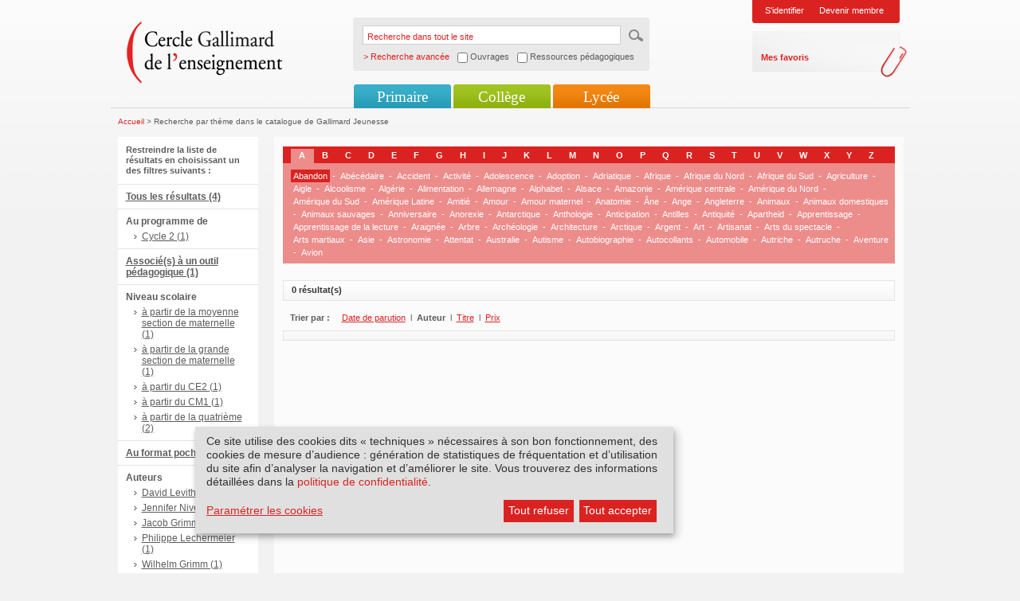

--- FILE ---
content_type: text/html; charset=utf-8
request_url: https://www.cercle-enseignement.com/customsearch/theme/(sort_by)/auteur?filter%5B%5D=attr_collection_s:Folio%20Junior
body_size: 4539
content:
<!DOCTYPE html PUBLIC "-//W3C//DTD XHTML 1.0 Transitional//EN" "http://www.w3.org/TR/xhtml1/DTD/xhtml1-transitional.dtd">
<html xml:lang="fr" lang="fr" xmlns="http://www.w3.org/1999/xhtml">
<head>
<meta http-equiv="Content-Type" content="text/html; charset=UTF-8" />
<link rel="shortcut icon" href="/favicon.ico" type="image/x-icon" />
    	
		
	
<title></title>
<link rel="stylesheet" type="text/css" href="/extension/smiledesign/design/gallimard/stylesheets/reset.css" media="screen" />
<link rel="stylesheet" type="text/css" href="/extension/smiledesign/design/gallimard/stylesheets/screen.css" media="screen" />
<link rel="stylesheet" type="text/css" href="/extension/smiledesign/design/gallimard/stylesheets/screenInner.css" media="screen" />
<link rel="stylesheet" type="text/css" href="/extension/smiledesign/design/gallimard/stylesheets/thickbox.css" media="screen" />
<link rel="stylesheet" type="text/css" href="/extension/smileform/design/standard/stylesheets/dhtmlgoodies_calendar.css" media="screen" />
<link rel="stylesheet" type="text/css" href="/extension/smileuser/design/standard/stylesheets/sendethic_form.css" />

<script language="javascript" type="text/javascript" src="/extension/smiledesign/design/gallimard/javascript/jquery-1.3.2.min.js"></script>
<script language="javascript" type="text/javascript" src="/extension/smiledesign/design/gallimard/javascript/common.js"></script>
<script language="javascript" type="text/javascript" src="/extension/smiledesign/design/gallimard/javascript/niceforms.js"></script>
<script language="javascript" type="text/javascript" src="/extension/smiledesign/design/gallimard/javascript/thickbox.js"></script>
<script language="javascript" type="text/javascript" src="/extension/smiledesign/design/gallimard/javascript/swfobject.js"></script>

<script language="javascript" type="text/javascript" src="/extension/smiledesign/design/gallimard/javascript/yahoo_2.0.0-b3.js"></script>
<script language="javascript" type="text/javascript" src="/extension/smiledesign/design/gallimard/javascript/event_2.0.0-b3.js"></script>
<script language="javascript" type="text/javascript" src="/extension/smiledesign/design/gallimard/javascript/dom_2.0.2-b3.js"></script>
<script language="javascript" type="text/javascript" src="/extension/smiledesign/design/gallimard/javascript/ie-select-width-fix.js"></script>
<script language="javascript" type="text/javascript" src="https://public.message-business.com/Javascript/form/MB_Form_JsApp.js?v=Pg81DBGIRhpkyaS"></script>

<link rel="stylesheet" type="text/css" href="/extension/smiledesign/design/gallimard/stylesheets/klaro/no-min.css" media="screen" />
<script defer type="application/javascript" src="/extension/smiledesign/design/gallimard/javascript/klaro/config.js"></script>
<script defer type="application/javascript" src="/extension/smiledesign/design/gallimard/javascript/klaro/no-css.js"></script>

<style type="text/css" media="screen">@import url("/extension/smiledesign/design/gallimard/stylesheets/niceforms-default.css");</style>
<!--[if IE 6]>
        <link href="/extension/smiledesign/design/gallimard/stylesheets/css_ie6.css" rel="stylesheet" type="text/css" media="screen" />
<![endif]-->
<!--[if IE 7]>
        <link href="/extension/smiledesign/design/gallimard/stylesheets/css_ie7.css" rel="stylesheet" type="text/css" media="screen" />
<![endif]-->
<!-- Matomo --> <script> var _paq = window._paq = window._paq || []; /* tracker methods like "setCustomDimension" should be called before "trackPageView" */ _paq.push(['trackPageView']); _paq.push(['enableLinkTracking']); (function() { var u="https://matomo.madrigall.fr/"; _paq.push(['setTrackerUrl', u+'matomo.php']); _paq.push(['setSiteId', '14']); var d=document, g=d.createElement('script'), s=d.getElementsByTagName('script')[0]; g.async=true; g.src=u+'matomo.js'; s.parentNode.insertBefore(g,s); })(); </script> <!-- End Matomo Code --><!-- Add to new jplayer jquery -->
<link rel="stylesheet" type="text/css" href="/extension/smiledesign/design/gallimard/stylesheets/jplayer/gallimard-internet/css/jplayer.gallimard-internet.css" media="screen" />
<link rel="stylesheet" type="text/css" href="/extension/smiledesign/design/gallimard/stylesheets/gi_audio.css" media="screen" />
<script type="text/plain" data-type="application/javascript" data-name="jplayer" data-src="/extension/smiledesign/design/gallimard/javascript/jplayer/jquery.jplayer.js"></script>
<script language="javascript" type="text/javascript" src="/extension/smiledesign/design/gallimard/javascript/gi_audio.js"></script>
<!-- End add -->
</head>

<body>
        <div id="page" class="pages
         deux_col        "
    >
        <div id="header">
	<h1>Cercle Gallimard de l'enseignement</h1>
	<div class="logo">
		<a href="/" title=""><img src="/extension/smiledesign/design/gallimard/images/contenu/logo.png" alt="logo" /></a>
	</div>
	
	
<script language="javascript">
function advancedSearch(){    if( document.getElementById('ouvrage').checked == true )
    {        document.getElementById('SearchType').value = 'ouvrage';
        return "/customsearch/advanced";
    }    else if( document.getElementById('ressource').checked == true )
    {        document.getElementById('SearchType').value = 'ressource';
        return "/customsearch/advanced";
    }    else
    {        document.getElementById('SearchType').value = '';
        return "/content/search";
    }}</script>
	
	<form action="/content/search" method="get" onSubmit="javascript:this.action = advancedSearch();" >
		<fieldset>
			<legend>Recherche dans tout le site</legend>
			<label for="recherche">Recherche dans tout le site</label>
			<input name="SearchText" type="text" value="Recherche dans tout le site" id="recherche" class="input" onblur="if(this.value=='') this.value='Recherche dans tout le site';" onfocus="if(this.value=='Recherche dans tout le site') this.value='';"/>
			<input name="SearchButton" type="hidden" value="Recherche" />
			<input type="image" src="/extension/smiledesign/design/gallimard/images/contenu/ok.gif" title="ok" class="bt" />
			<span class="advancedsearch_label">> Recherche avancée</span>
			<span class="advancedsearch_option"><input type="checkbox" name="ouvrage" id="ouvrage" onClick="javascript:document.getElementById('ressource').checked = false" /> Ouvrages</span>
			<span class="advancedsearch_option"><input type="checkbox" name="ressource" id="ressource" onClick="javascript:document.getElementById('ouvrage').checked = false" /> Ressources pédagogiques</span>
			<input type='hidden' name="SearchType" id="SearchType" value='' />
			<div class="breaker"></div>
		</fieldset>
	</form>
	
	
	
				<div class="login">
													<ul>
				<li><a href="/layout/set/popup/authentification/login?width=600&amp;height=450" class="thickbox" title="Identification">S'identifier</a></li>
				
				<li><a href="/inscription/etape1" title="Devenir membre">Devenir membre</a></li>
			</ul>
			<div>
				<ul>
					<li><a href="/bookmark/selection" title="Mes favoris">Mes favoris</a></li>
				</ul>
			</div>
		</div>
					
	
	<div class="breaker"></div>
	
					
							
<ul class="nav" id="nav">
						<li class="li_primaire">
				<a href="#" title="">Primaire</a>
									<ul>
															
															<li class="first">
									<a href="/Primaire/Cycle-1/Au-programme" title="Cycle 1">Cycle 1</a>
								</li>	
								
																					
															<li >
									<a href="/Primaire/Cycle-2/Au-programme" title="Cycle 2">Cycle 2</a>
								</li>	
								
																					
															<li >
									<a href="/Primaire/Cycle-3-CM1-CM2/Au-programme" title="Cycle 3 (CM1-CM2)">Cycle 3 (CM1-CM2)</a>
								</li>	
								
																					
																								<li >
										<a href="/Primaire/Toute-l-actualite" title="Toute l'actualité">Toute l'actualité</a>
									</li>	
																
																					
																								<li >
										<a href="/Primaire/Nos-collections/Livres-illustres-pour-la-maternelle" title="Nos collections">Nos collections</a>
									</li>	
																
																					
																								<li >
										<a href="/Primaire/Selections-thematiques" title="Sélections thématiques">Sélections thématiques</a>
									</li>	
																
																</ul>
					
			</li>	
			
						<li class="li_college">
				<a href="#" title="">Collège</a>
									<ul>
															
															<li class="first">
									<a href="/College/Sixieme/Au-programme-de-litterature" title="Sixième">Sixième</a>
								</li>	
								
																					
															<li >
									<a href="/College/Cinquieme/Au-programme-de-litterature" title="Cinquième">Cinquième</a>
								</li>	
								
																					
															<li >
									<a href="/College/Quatrieme/Au-programme-de-litterature" title="Quatrième">Quatrième</a>
								</li>	
								
																					
															<li >
									<a href="/College/Troisieme/Au-programme-de-litterature" title="Troisième">Troisième</a>
								</li>	
								
																					
																								<li >
										<a href="/College/Toute-l-actualite" title="Toute l'actualité">Toute l'actualité</a>
									</li>	
																
																					
																								<li >
										<a href="/College/Nos-collections/Texte-seul" title="Nos collections">Nos collections</a>
									</li>	
																
																					
																								<li >
										<a href="/College/Selections-thematiques" title="Sélections thématiques">Sélections thématiques</a>
									</li>	
																
																</ul>
					
			</li>	
			
						<li class="li_lycee">
				<a href="#" title="">Lycée</a>
									<ul>
															
															<li class="first">
									<a href="/Lycee/Seconde-GT/Au-programme-de-litterature" title="Seconde GT">Seconde GT</a>
								</li>	
								
																					
															<li >
									<a href="/Lycee/Premiere-GT/Au-programme-de-litterature" title="Première GT">Première GT</a>
								</li>	
								
																					
															<li >
									<a href="/Lycee/Terminale-GT/Au-programme" title="Terminale GT">Terminale GT</a>
								</li>	
								
																					
															<li >
									<a href="/Lycee/Terminale-Pro/Programme-limitatif-de-francais-2024-2027" title="Terminale Pro">Terminale Pro</a>
								</li>	
								
																					
																								<li >
										<a href="/Lycee/Toute-l-actualite" title="Toute l'actualité">Toute l'actualité</a>
									</li>	
																
																					
																								<li >
										<a href="/Lycee/Nos-collections/Texte-seul" title="Nos collections">Nos collections</a>
									</li>	
																
																					
																								<li >
										<a href="/Lycee/Selections-thematiques" title="Sélections thématiques">Sélections thématiques</a>
									</li>	
																
																</ul>
					
			</li>	
			
	</ul>					<div class="breaker"></div>
</div>

        <div id="conteneur">
                                            
<div class="fil_ariane">
		<a href="/" title="Accueil">Accueil</a> &gt;
			
	
			Recherche par théme dans le catalogue de Gallimard Jeunesse
			
</div>                
                            
                
                                                                                              
    		    
<div class="col_gauche">
	<div class="filtres_recherche">
		<span>Restreindre la liste de résultats en choisissant un des filtres suivants :</span>

		<ul>
					<li>
				<a href="/customsearch/theme?">
					Tous les résultats (4)
				</a>
			</li>
						
					<li>
				Au programme de
				<ul>
										<li>
						<a href="/customsearch/theme?&amp;filter[]=attr_program_s:Cycle 2">
							Cycle 2 (1)
						</a>
					</li>
									</ul>
			</li>
					
							<li>
				<a href="/customsearch/theme?&amp;filter[]=attr_inteachingtools_b:true">
					Associé(s) à un outil pédagogique (1)
				</a>
			</li>
				
		
		
																																																																																																																																																		
			<li>
				Niveau scolaire
				<ul>
										<li>
						<a href="/customsearch/theme?&amp;filter[]=attr_grade_s:à partir de la moyenne section de maternelle">
							à partir de la moyenne section de maternelle (1)
						</a>
					</li>
													<li>
						<a href="/customsearch/theme?&amp;filter[]=attr_grade_s:à partir de la grande section de maternelle">
							à partir de la grande section de maternelle (1)
						</a>
					</li>
													<li>
						<a href="/customsearch/theme?&amp;filter[]=attr_grade_s:à partir du CE2">
							à partir du CE2 (1)
						</a>
					</li>
													<li>
						<a href="/customsearch/theme?&amp;filter[]=attr_grade_s:à partir du CM1">
							à partir du CM1 (1)
						</a>
					</li>
													<li>
						<a href="/customsearch/theme?&amp;filter[]=attr_grade_s:à partir de la quatrième">
							à partir de la quatrième (2)
						</a>
					</li>
									</ul>
			</li>
							
							<li>
				<a href="/customsearch/theme?&amp;filter[]=attr_produit_poche_b:true">
					Au format poche (1)
				</a>
			</li>
					
					<li>
				Auteurs
				<ul>
										<li>
						<a href="/customsearch/theme?&amp;filter[]=attr_auteur_s:David Levithan">
							David Levithan (2)
						</a>
					</li>
													<li>
						<a href="/customsearch/theme?&amp;filter[]=attr_auteur_s:Jennifer Niven">
							Jennifer Niven (2)
						</a>
					</li>
													<li>
						<a href="/customsearch/theme?&amp;filter[]=attr_auteur_s:Jacob Grimm">
							Jacob Grimm (1)
						</a>
					</li>
													<li>
						<a href="/customsearch/theme?&amp;filter[]=attr_auteur_s:Philippe Lechermeier">
							Philippe Lechermeier (1)
						</a>
					</li>
													<li>
						<a href="/customsearch/theme?&amp;filter[]=attr_auteur_s:Wilhelm Grimm">
							Wilhelm Grimm (1)
						</a>
					</li>
									</ul>
			</li>
			
					<li>
				Collections
				<ul>
										<li>
						<a href="/customsearch/theme?&amp;filter[]=attr_collection_s:Folio Cadet Les classiques">
							Folio Cadet Les classiques (1)
						</a>
					</li>
													<li>
						<a href="/customsearch/theme?&amp;filter[]=attr_collection_s:Grand format littérature">
							Grand format littérature (1)
						</a>
					</li>
													<li>
						<a href="/customsearch/theme?&amp;filter[]=attr_collection_s:Mes contes à déplier">
							Mes contes à déplier (1)
						</a>
					</li>
													<li>
						<a href="/customsearch/theme?&amp;filter[]=attr_collection_s:Pôle Fiction">
							Pôle Fiction (1)
						</a>
					</li>
									</ul>
			</li>
		
			
        </ul>
    </div>
</div>

    

<div class="col_centre">
    <!-- recherche -->
    <div class="recherche">

        <div class="theme_list">
            <ul class="alphabets">
                <li class="current"><a href="/customsearch/theme/(letter)/A?SearchText=" title="">A</a></li>
                <li><a href="/customsearch/theme/(letter)/B?SearchText=" title="">B</a></li>
                <li><a href="/customsearch/theme/(letter)/C?SearchText=" title="">C</a></li>
                <li><a href="/customsearch/theme/(letter)/D?SearchText=" title="">D</a></li>
                <li><a href="/customsearch/theme/(letter)/E?SearchText=" title="">E</a></li>
                <li><a href="/customsearch/theme/(letter)/F?SearchText=" title="">F</a></li>
                <li><a href="/customsearch/theme/(letter)/G?SearchText=" title="">G</a></li>
                <li><a href="/customsearch/theme/(letter)/H?SearchText=" title="">H</a></li>
                <li><a href="/customsearch/theme/(letter)/I?SearchText=" title="">I</a></li>
                <li><a href="/customsearch/theme/(letter)/J?SearchText=" title="">J</a></li>
                <li><a href="/customsearch/theme/(letter)/K?SearchText=" title="">K</a></li>
                <li><a href="/customsearch/theme/(letter)/L?SearchText=" title="">L</a></li>
                <li><a href="/customsearch/theme/(letter)/M?SearchText=" title="">M</a></li>
                <li><a href="/customsearch/theme/(letter)/N?SearchText=" title="">N</a></li>
                <li><a href="/customsearch/theme/(letter)/O?SearchText=" title="">O</a></li>
                <li><a href="/customsearch/theme/(letter)/P?SearchText=" title="">P</a></li>
                <li><a href="/customsearch/theme/(letter)/Q?SearchText=" title="">Q</a></li>
                <li><a href="/customsearch/theme/(letter)/R?SearchText=" title="">R</a></li>
                <li><a href="/customsearch/theme/(letter)/S?SearchText=" title="">S</a></li>
                <li><a href="/customsearch/theme/(letter)/T?SearchText=" title="">T</a></li>
                <li><a href="/customsearch/theme/(letter)/U?SearchText=" title="">U</a></li>
                <li><a href="/customsearch/theme/(letter)/V?SearchText=" title="">V</a></li>
                <li><a href="/customsearch/theme/(letter)/W?SearchText=" title="">W</a></li>
                <li><a href="/customsearch/theme/(letter)/X?SearchText=" title="">X</a></li>
                <li><a href="/customsearch/theme/(letter)/Y?SearchText=" title="">Y</a></li>
                <li><a href="/customsearch/theme/(letter)/Z?SearchText=" title="">Z</a></li>
            </ul>
            <ul class="mots">
                            <li class="current"><a href="/customsearch/theme/(theme)/85643?SearchText=" title="">Abandon</a></li>
                <li>-</li>                            <li><a href="/customsearch/theme/(theme)/1047?SearchText=" title="">Abécédaire</a></li>
                <li>-</li>                            <li><a href="/customsearch/theme/(theme)/1021?SearchText=" title="">Accident</a></li>
                <li>-</li>                            <li><a href="/customsearch/theme/(theme)/1068?SearchText=" title="">Activité</a></li>
                <li>-</li>                            <li><a href="/customsearch/theme/(theme)/1188?SearchText=" title="">Adolescence</a></li>
                <li>-</li>                            <li><a href="/customsearch/theme/(theme)/1194?SearchText=" title="">Adoption</a></li>
                <li>-</li>                            <li><a href="/customsearch/theme/(theme)/1317?SearchText=" title="">Adriatique</a></li>
                <li>-</li>                            <li><a href="/customsearch/theme/(theme)/1002?SearchText=" title="">Afrique</a></li>
                <li>-</li>                            <li><a href="/customsearch/theme/(theme)/1245?SearchText=" title="">Afrique du Nord</a></li>
                <li>-</li>                            <li><a href="/customsearch/theme/(theme)/1443?SearchText=" title="">Afrique du Sud</a></li>
                <li>-</li>                            <li><a href="/customsearch/theme/(theme)/1209?SearchText=" title="">Agriculture</a></li>
                <li>-</li>                            <li><a href="/customsearch/theme/(theme)/1168?SearchText=" title="">Aigle</a></li>
                <li>-</li>                            <li><a href="/customsearch/theme/(theme)/1438?SearchText=" title="">Alcoolisme</a></li>
                <li>-</li>                            <li><a href="/customsearch/theme/(theme)/1353?SearchText=" title="">Algérie</a></li>
                <li>-</li>                            <li><a href="/customsearch/theme/(theme)/964?SearchText=" title="">Alimentation</a></li>
                <li>-</li>                            <li><a href="/customsearch/theme/(theme)/1302?SearchText=" title="">Allemagne</a></li>
                <li>-</li>                            <li><a href="/customsearch/theme/(theme)/1346?SearchText=" title="">Alphabet</a></li>
                <li>-</li>                            <li><a href="/customsearch/theme/(theme)/1301?SearchText=" title="">Alsace</a></li>
                <li>-</li>                            <li><a href="/customsearch/theme/(theme)/1382?SearchText=" title="">Amazonie</a></li>
                <li>-</li>                            <li><a href="/customsearch/theme/(theme)/1253?SearchText=" title="">Amérique centrale</a></li>
                <li>-</li>                            <li><a href="/customsearch/theme/(theme)/946?SearchText=" title="">Amérique du Nord</a></li>
                <li>-</li>                            <li><a href="/customsearch/theme/(theme)/1158?SearchText=" title="">Amérique du Sud</a></li>
                <li>-</li>                            <li><a href="/customsearch/theme/(theme)/1108?SearchText=" title="">Amérique Latine</a></li>
                <li>-</li>                            <li><a href="/customsearch/theme/(theme)/934?SearchText=" title="">Amitié</a></li>
                <li>-</li>                            <li><a href="/customsearch/theme/(theme)/950?SearchText=" title="">Amour</a></li>
                <li>-</li>                            <li><a href="/customsearch/theme/(theme)/1455?SearchText=" title="">Amour maternel</a></li>
                <li>-</li>                            <li><a href="/customsearch/theme/(theme)/1136?SearchText=" title="">Anatomie</a></li>
                <li>-</li>                            <li><a href="/customsearch/theme/(theme)/942?SearchText=" title="">Âne</a></li>
                <li>-</li>                            <li><a href="/customsearch/theme/(theme)/1324?SearchText=" title="">Ange</a></li>
                <li>-</li>                            <li><a href="/customsearch/theme/(theme)/1250?SearchText=" title="">Angleterre</a></li>
                <li>-</li>                            <li><a href="/customsearch/theme/(theme)/1110?SearchText=" title="">Animaux</a></li>
                <li>-</li>                            <li><a href="/customsearch/theme/(theme)/989?SearchText=" title="">Animaux domestiques</a></li>
                <li>-</li>                            <li><a href="/customsearch/theme/(theme)/1004?SearchText=" title="">Animaux sauvages</a></li>
                <li>-</li>                            <li><a href="/customsearch/theme/(theme)/1055?SearchText=" title="">Anniversaire</a></li>
                <li>-</li>                            <li><a href="/customsearch/theme/(theme)/40961?SearchText=" title="">Anorexie</a></li>
                <li>-</li>                            <li><a href="/customsearch/theme/(theme)/1313?SearchText=" title="">Antarctique</a></li>
                <li>-</li>                            <li><a href="/customsearch/theme/(theme)/1218?SearchText=" title="">Anthologie</a></li>
                <li>-</li>                            <li><a href="/customsearch/theme/(theme)/85554?SearchText=" title="">Anticipation</a></li>
                <li>-</li>                            <li><a href="/customsearch/theme/(theme)/1227?SearchText=" title="">Antilles</a></li>
                <li>-</li>                            <li><a href="/customsearch/theme/(theme)/973?SearchText=" title="">Antiquité</a></li>
                <li>-</li>                            <li><a href="/customsearch/theme/(theme)/1436?SearchText=" title="">Apartheid</a></li>
                <li>-</li>                            <li><a href="/customsearch/theme/(theme)/1428?SearchText=" title="">Apprentissage</a></li>
                <li>-</li>                            <li><a href="/customsearch/theme/(theme)/1459?SearchText=" title="">Apprentissage de la lecture</a></li>
                <li>-</li>                            <li><a href="/customsearch/theme/(theme)/1057?SearchText=" title="">Araignée</a></li>
                <li>-</li>                            <li><a href="/customsearch/theme/(theme)/1056?SearchText=" title="">Arbre</a></li>
                <li>-</li>                            <li><a href="/customsearch/theme/(theme)/1186?SearchText=" title="">Archéologie</a></li>
                <li>-</li>                            <li><a href="/customsearch/theme/(theme)/1141?SearchText=" title="">Architecture</a></li>
                <li>-</li>                            <li><a href="/customsearch/theme/(theme)/1366?SearchText=" title="">Arctique</a></li>
                <li>-</li>                            <li><a href="/customsearch/theme/(theme)/1309?SearchText=" title="">Argent</a></li>
                <li>-</li>                            <li><a href="/customsearch/theme/(theme)/1109?SearchText=" title="">Art</a></li>
                <li>-</li>                            <li><a href="/customsearch/theme/(theme)/1399?SearchText=" title="">Artisanat</a></li>
                <li>-</li>                            <li><a href="/customsearch/theme/(theme)/85588?SearchText=" title="">Arts du spectacle</a></li>
                <li>-</li>                            <li><a href="/customsearch/theme/(theme)/1384?SearchText=" title="">Arts martiaux</a></li>
                <li>-</li>                            <li><a href="/customsearch/theme/(theme)/999?SearchText=" title="">Asie</a></li>
                <li>-</li>                            <li><a href="/customsearch/theme/(theme)/1135?SearchText=" title="">Astronomie</a></li>
                <li>-</li>                            <li><a href="/customsearch/theme/(theme)/1391?SearchText=" title="">Attentat</a></li>
                <li>-</li>                            <li><a href="/customsearch/theme/(theme)/1177?SearchText=" title="">Australie</a></li>
                <li>-</li>                            <li><a href="/customsearch/theme/(theme)/85637?SearchText=" title="">Autisme</a></li>
                <li>-</li>                            <li><a href="/customsearch/theme/(theme)/1480?SearchText=" title="">Autobiographie</a></li>
                <li>-</li>                            <li><a href="/customsearch/theme/(theme)/85573?SearchText=" title="">Autocollants</a></li>
                <li>-</li>                            <li><a href="/customsearch/theme/(theme)/1070?SearchText=" title="">Automobile</a></li>
                <li>-</li>                            <li><a href="/customsearch/theme/(theme)/1402?SearchText=" title="">Autriche</a></li>
                <li>-</li>                            <li><a href="/customsearch/theme/(theme)/1336?SearchText=" title="">Autruche</a></li>
                <li>-</li>                            <li><a href="/customsearch/theme/(theme)/939?SearchText=" title="">Aventure</a></li>
                <li>-</li>                            <li><a href="/customsearch/theme/(theme)/1027?SearchText=" title="">Avion</a></li>
                            
            </ul>
        </div>
        <div class="breaker"></div>

        <!--  pagination -->
        <div class="pagination">
        
						
	<ul>


	</ul>
            <strong>0 résultat(s)</strong>
            <div class="breaker"></div>
        </div>
        <!-- fin pagination -->

                                            
        <div class="tri">
            <span>Trier par :</span>
            <ul>
                            <li><a href="/customsearch/theme/(sort_by)/parution?filter[]=attr_collection_s:Folio Junior">Date de parution</a> <span>l</span> </li>
                                        <li class="encour">Auteur <span>l</span> </li>
                                        <li><a href="/customsearch/theme/(sort_by)/titre?filter[]=attr_collection_s:Folio Junior">Titre</a> <span>l</span> </li>
                                        <li><a href="/customsearch/theme/(sort_by)/prix?filter[]=attr_collection_s:Folio Junior">Prix</a></li>
                        </ul>
            <div class="breaker"></div>
        </div>

    
    
        <!--  pagination -->
        <div class="pagination">
        
						
	<ul>


	</ul>
            <div class="breaker"></div>

        </div>
        <!-- fin pagination -->

        <div class="breaker"></div>
    </div>
    <!-- fin recherche -->
</div>
<!-- fin col centre -->

                

            <div class="breaker"></div>
        </div>
                <div id="footer">
    <ul>
        <li><a href="http://www.gallimard.fr" target="_blank">www.gallimard.fr</a><span>|</span></li>
        <li><a href="http://www.gallimard-jeunesse.fr" target="_blank">www.gallimard-jeunesse.fr</a></li>
    </ul>
        <ul>
                    <li><a href="/Qui-sommes-nous">Qui sommes-nous?</a><span>|</span></li>
                                <li><a href="/Contact">Contact</a><span>|</span></li>
                            <li><a href="/Politique-de-confidentialite">Politique de confidentialit&eacute;</a><span>|</span></li>
                            <li><a href="/Mentions-legales">Mentions l&eacute;gales</a><span>|</span></li>
                            <li><a href="/Questions-frequentes">Questions fr&eacute;quentes</a></li>
            </ul>
    <div class="breaker"></div>
    </div>
            </div>
        

</body>
</html>